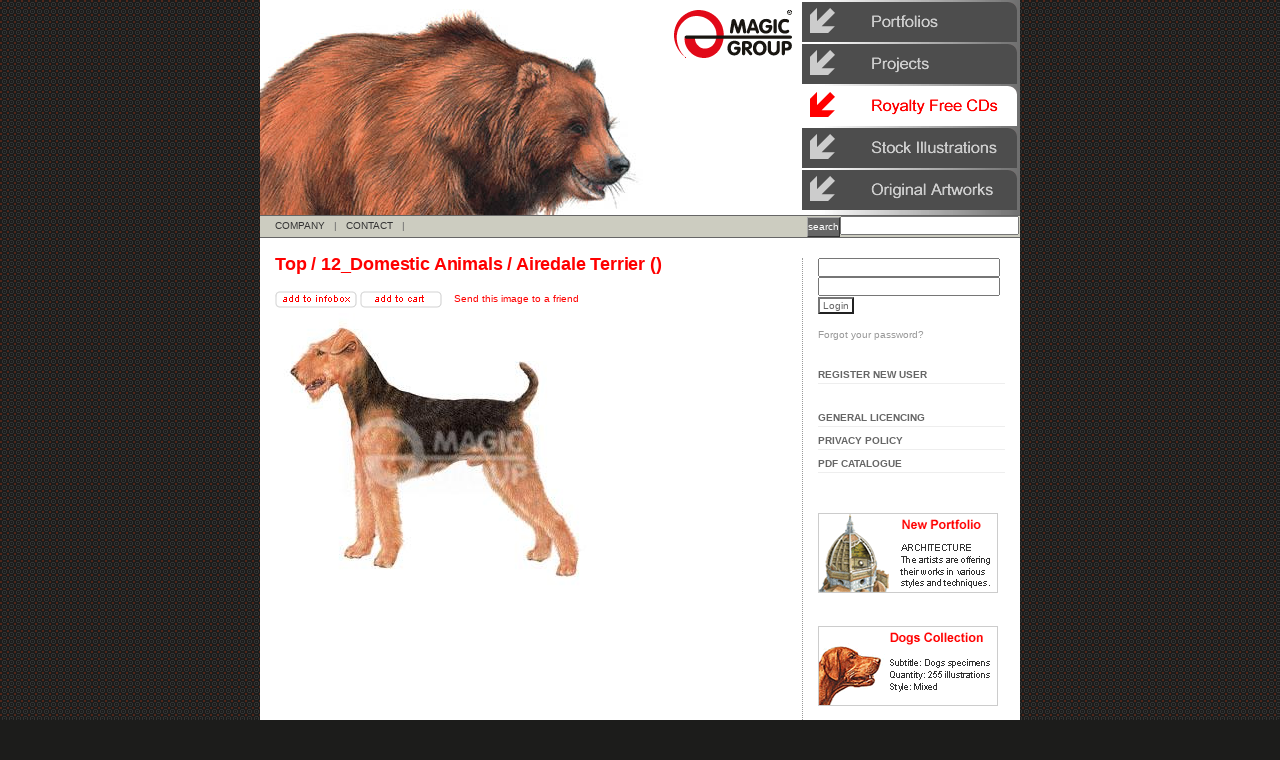

--- FILE ---
content_type: text/html; charset=UTF-8
request_url: http://magicgroup.cz/RFCDs.php?iid=3536
body_size: 2406
content:
<!DOCTYPE html PUBLIC "-//W3C//DTD XHTML 1.0 Strict//EN" "http://www.w3.org/TR/xhtml1/DTD/xhtml1-strict.dtd">
<html xmlns="http://www.w3.org/1999/xhtml" xml:lang="en" lang="en">

<head>
<meta http-equiv="content-type" content="text/html; charset=iso-8859-1" />
<meta http-equiv="content-language" content="en" />
<title>ROYALTY FREE CDs : Airedale Terrier</title>
<link rel="shorcut icon" type="image/x-icon" href="favicon.ico" />
<link rel="stylesheet" type="text/css" href="./layout/css/shared.css" />
<link rel="stylesheet" type="text/css" href="./layout/css/stock_detail.css" />
<style type="text/css">
div#theimg {
	background-image: url("img.php?276;3");
	background-position: bottom left;
}
</style>
<meta name="keywords" content="illustration,gallery,images,artwork,collection" />
<meta name="description" content="MagicGroup portolio, galleries and royalty free cds of high quality illustrations." />
<meta name="robots" content="index, follow" />
<meta name="googlebot" content="index, follow, snipet, archive" />
<meta name="copyright" content="&copy; 2005; MagicGroup, s.r.o." />
<meta name="author" content="Jan Dvorak (dvorak76@volny.cz)" />
<script src="./layout/javascript/menu.js" type="text/javascript"></script>
</head>

<body onload="pi('./layout/images/portfolio_over.png','./layout/images/project_over.png','./layout/images/cd_over.png','./layout/images/stock_over.png','./layout/images/gallery_over.png')">
<div id="env">

<!-- TOP MENU : START -->
	<div id="menuarea">
		<div id="theimg">
			<div id="logoarea">
				<a href="index.php"><img src="./layout/images/logo.png" alt="MAGIC GROUP : HOME" width="118" height="48" /></a>
				<script type="text/javascript">
				// <![CDATA[ 
				document.write('<p id="hint_portf" class="hint_hid"><span>MagicGroup Portfolios</span><br />The artists are offering their work in various styles and techniques.</p>');
				document.write('<p id="hint_proj" class="hint_hid"><span>MagicGroup Projects</span><br />Visit this part of presentation to view samples of published and also unpublished illustration projects.</p>');
				document.write('<p id="hint_cd" class="hint_hid"><span>MagicGroup RF CDs</span><br />Royalty free illustration CD shop.</p>');
				document.write('<p id="hint_stock" class="hint_hid"><span>MagicGroup Stock</span><br />Thousands of high resolution quality stock illustrations.</p>');
				document.write('<p id="hint_gal" class="hint_hid"><span>MagicGroup Artworks</span><br />Visit our gallery and add a unique original illustration to your personal art collection.</p>');
				// ]]>
				</script>
			</div>
		</div>
		<div id="menu">
			<a href="Portfolios.php" onmouseover="trigHint('hint_portf');si('portf','','./layout/images/portfolio_over.png')" onmouseout="trigHint('hint_portf');sir()"><img id="portf" src="./layout/images/portfolio.png" alt="Portfolios" width="215" height="40" /></a>
			<a href="Projects.php" onmouseover="trigHint('hint_proj');si('proj','','./layout/images/project_over.png')" onmouseout="trigHint('hint_proj');sir()"><img id="proj" src="./layout/images/project.png" alt="Projects" width="215" height="40" /></a>
			<div class="noactive"><img id="cd" src="./layout/images/cd_in.png" alt="Royalty Free CDs" width="215" height="40" /></div>
			<a href="Stock_Illustrations.php" onmouseover="trigHint('hint_stock');si('stock','','./layout/images/stock_over.png')" onmouseout="trigHint('hint_stock');sir()"><img id="stock" src="./layout/images/stock.png" alt="Stock Illustrations" width="215" height="40" /></a>
			<a href="Original_Artworks.php" onmouseover="trigHint('hint_gal');si('gal','','./layout/images/gallery_over.png')" onmouseout="trigHint('hint_gal');sir()"><img id="gal" src="./layout/images/gallery.png" alt="Original Artworks" width="215" height="40" /></a>
		</div>
	</div>
<!-- TOP MENU : END -->

<!-- FIRM NAVIGATION (green-brown strip with search) : START -->
	<div id="firmnav">
		<p id="fnav"><a href="Company.php">COMPANY</a>&nbsp;&nbsp;&nbsp;|&nbsp;&nbsp;&nbsp;<a href="Contact.php">CONTACT</a>&nbsp;&nbsp;&nbsp;|</p>
		<form action="Search.php" method="get"><p><input id="search_btn" type="submit" value="search" /><input id="search_in" type="text" name="q" /></p></form>
		<div class="endfloat">&nbsp;</div>
	</div>
<!-- FIRM NAVIGATION (green-brown strip with search) : END -->

	<div id="content">

<!-- CONTENT (left block) : START -->		
		<div id="leftcontent">
			<h1><a href="RFCDs.php">Top</a>&nbsp;/&nbsp;<a href="RFCDs.php?gid=73">12_Domestic Animals</a>&nbsp;/&nbsp;Airedale Terrier ()</h1>
			<p class="controls">
				<a href="Infobox.php?id=3536"><img src="./layout/images/add2info.png" width="82" height="17" alt="add to infobox" /></a>
				<a href="Shopping_Cart.php?id=3536"><img src="./layout/images/add2cart.png" width="82" height="17" alt="add to cart" /></a>			&nbsp;&nbsp; <a href="#" onclick="send2friend('RFCDs.php%3Fid%3D3536')">Send this image to a friend</a></p>
			<p><img src="img.php?7232;3" alt="" /></p>
				  </div>
<!-- CONTENT (left block) : END -->	

<!-- RIGHT CONTEXT MENU (right block) : START -->
		<div id="rightcontent">
									<form action="login_process.php" method="post">
				<input type="hidden" name="uri" value="%2FRFCDs.php%3Fiid%3D3536" />
				<input class="in_txt" type="text" name="login" /><br />
				<input class="in_txt" type="password" name="pswd" /><br />
				<input id="sub_btn" type="submit" name="Login" value="Login" />
			</form><br />
			<a style="color:#999;text-decoration:none;" href="Password.php">Forgot your password?</a>
			<a class="rc_item nline" href="Registration.php">Register New User</a>
						
			<a class="rc_item nline" href="Licencing.php">General Licencing</a>
			<a class="rc_item" href="Privacy_Policy.php">Privacy Policy</a>
			<a class="rc_item" href="PDF_Catalogue.php">Pdf Catalogue</a>
			<!-- <a class="rc_item" href="#">Help</a> -->
			<div id="news">
			<a class="first_news" href="http://magicgroup.cz/Portfolios.php?gid=17"><img src="img.php?9789;3" width="180" height="100" alt="" /></a>
<a href="http://magicgroup.cz/Projects.php?gid=74"><img src="img.php?9788;3" width="180" height="100" alt="" /></a>
<a href="http://magicgroup.cz/RFCDs.php?gid=39&is_box=1"><img src="img.php?9790;3" width="180" height="100" alt="" /></a>
			</div>
		</div>
<!-- RIGHT CONTEXT MENU (right block) : END -->

		<div class="endfloat">&nbsp;</div>	
	</div>

<!-- FOOTER : START -->	
	<div id="foot">
		<p class="hrule">&nbsp;</p>
		<p><strong>&copy; 2005 MagicGroup s.r.o.</strong> All Rights Reserved. The Animal Box<sup>TM</sup> and MagicGroup<sup>TM</sup> are registered trademarks. All other products, fonts, company names and logos are trademarks or registered trademarks of their respective owners.</p>
	</div>
<!-- FOOTER : END -->	
	
</div>
</body>
</html>

--- FILE ---
content_type: text/css
request_url: http://magicgroup.cz/layout/css/shared.css
body_size: 949
content:
@charset "iso-8859-1";
* {
	margin: 0;
	padding: 0;
}
html, body {
	height: 100%;
}
body {
	/* font: font-style font-variant font-weight font-size/line-height | font-family; */
	font: x-small/1.3em Arial, Helvetica, sans-serif;
	text-align: center;
	background-color: #1c1c1b;
	background-image: url(../images/bg.png);
}
img {
	border: none;
}
div#env {
	width: 760px;
	margin: 0 auto 0 auto;
	min-height: 100%;
	height: 100%;
	position: relative;
	text-align: left;
	background-color: #fff;
}
body>div#env {
	height: auto;
}

div.endfloat {
	clear: left;
	font-size: 0;
	height: 0;
	overflow: hidden;
}

/* main menu area */
div#menuarea {
	height: 215px;
	overflow: hidden;
	background-image: url(../images/menu_bg.jpg);
	background-repeat: repeat-y;
	background-position: right;	
	background-color: #fff;
}
div#theimg {
	width: 542px;
	height: 100%;
	overflow: hidden;
	background-repeat: no-repeat;
	float: left;
}
div#logoarea {
	width: 150px;
	overflow: hidden;
	float: right;
	margin: 10px 10px 0 0;
	text-align: right;
}

div#menu {
	width: 215px;
	line-height: 0;
	float: left;
}
div#menu a, div.noactive {
	display: block;
	margin: 2px 0 2px 0;
}
p.hint_hid {
	display: none;
	margin-top: 20px;
	line-height: 1.3em;
	font-weight: bold;
	color: #666;
}
p.hint_hid span {
	font-size: larger;
	color: #d00;
}

/* firm navigation + search */
div#firmnav {
	background-color: #ccccc0;
	border-top: 1px solid #666;
	border-bottom: 1px solid #666;
}
div#firmnav a {
	text-decoration: none;
	color: #333;
}
div#firmnav a:hover {
	color: #d00;
}
p#fnav {
	float: left;
	width: 380px;
	color: #666;
	padding: 3px 0 0 15px
}
div#firmnav form {
	width: 364px;
	float: left;
	text-align: right;
}
input#search_btn {
	height: 20px;
	font-size: x-small;
	color: #fff;
	background-color: #666;
	border-top: 1px solid #aaa;
	border-left: 1px solid #aaa;
	border-bottom: 1px solid #333;
	border-right: 1px solid #333;
}
input#search_in {
	width: 175px;
	text-indent: 3px;
}

/* content - common */
div#content {
	padding: 20px 0 60px 0;
}
h1 {
	font-size: large;
	font-weight: bold;
	letter-spacing: -0.01em;
	color: #f00;
	margin-bottom: 20px;
}
h1 a {
	text-decoration: none;
	color: #f00;
}
h1 a:hover {
	color: #c00;
}

/* footer */
div#foot {
	/*overflow: hidden;
	position: absolute;
	bottom: 0;
	left: 0;
	width: 760px;
	height: 60px;*/
}
p.hrule {
	margin: 0 15px 10px 15px;
	border-top: 1px solid #ccc;
}
div#foot p {
	margin: 0 20px 0 20px;
	text-align: center;
	color: #666;
}
div#list_export {
	text-align: left;
	margin: 0 50px 0 50px;
}


--- FILE ---
content_type: text/css
request_url: http://magicgroup.cz/layout/css/stock_detail.css
body_size: 543
content:
@charset "iso-8859-1";

/* split into two collumns - left content and right menu */
div#leftcontent, div#rightcontent {
	padding: 0 15px 0 15px;
}
div#leftcontent {
	width: 510px;
	float: left;
}
div#rightcontent {
	margin-left: 542px;
	border-left: 1px dotted #ccc;
}
div#content>div#rightcontent {
	border-left-color: #999;
}

/* right menu */
input.int_txt, input#sub_btn {
	font-size: x-small;
	margin: 1px 0 1px 0;
}
input.in_txt {
	width: 95%;
}
input#sub_btn {
	background-color: #fff;
	color: #666;
	padding: 1px 3px 1px 3px;
}
a.rc_item {
	display: block;
	border-bottom: 1px solid #eee;
	padding: 2px 0 2px 0;
	margin: 5px 0 5px 0;
	text-decoration: none;
	color: #666;
	font-weight: bold;
	text-transform: uppercase;
}
a.rc_item:hover {
	color: #f00;
}
a.nline {
	margin-top: 25px;
}

/* left content */
a {
	color: #f00;
	text-decoration: none;
}
a:hover {
	color: #000;
}
div#leftcontent p {
	margin: 0.5em 0 0.5em 0;
}
p.controls img {
	vertical-align: middle;
}
h3 {
	padding: 15px 0 15px 0;
}
div#info {
	padding-bottom: 15px;
}
div#info p {
	float: left;
}
p.info_lbl {
	width: 150px;
}
/* news */
div#news {
	margin-top: 4em;
}
div#news a {
	display: block;
	margin-bottom: 1em;
}

--- FILE ---
content_type: application/javascript
request_url: http://magicgroup.cz/layout/javascript/menu.js
body_size: 792
content:
function trigHint( id ) {
  if( document.getElementById ) {
		var obj = document.getElementById( id );
    if( obj ) {
			obj.style.display = ( obj.style.display != 'block' ) ? 'block' : 'none';
		}
	}	
}

function trigGalleries() {
	if( document.getElementById ) {
		var cg = document.getElementById( "col_gal" );
		var eg = document.getElementById( "exp_gal" );
		var gal = document.getElementById( "galleries" );
		if( eg.style.display == 'none' || !eg.style.display  ) {
			eg.style.display = 'block';
			cg.style.display = 'none';
			gal.style.display = 'none';
		} else {
			eg.style.display = 'none';
			cg.style.display = 'block';
			gal.style.display = 'block';
		}
	}
	return false;
}

function findObj(n, d) {
  var p,i,x;  if(!d) d=document; if((p=n.indexOf("?"))>0&&parent.frames.length) {
    d=parent.frames[n.substring(p+1)].document; n=n.substring(0,p);}
  if(!(x=d[n])&&d.all) x=d.all[n]; for (i=0;!x&&i<d.forms.length;i++) x=d.forms[i][n];
  for(i=0;!x&&d.layers&&i<d.layers.length;i++) x=findObj(n,d.layers[i].document);
  if(!x && d.getElementById) x=d.getElementById(n); return x;
}
function si() {
  var i,j=0,x,a=si.arguments; document.sr=new Array; for(i=0;i<(a.length-2);i+=3)
   if ((x=findObj(a[i]))!=null){document.sr[j++]=x; if(!x.oSrc) x.oSrc=x.src; x.src=a[i+2];}
}
function sir() {
  var i,x,a=document.sr; for(i=0;a&&i<a.length&&(x=a[i])&&x.oSrc;i++) x.src=x.oSrc;
}

function pi() {
 var d=document; if(d.images){ if(!d.p) d.p=new Array();
   var i,j=d.p.length,a=pi.arguments; for(i=0; i<a.length; i++)
   if (a[i].indexOf("#")!=0){ d.p[j]=new Image; d.p[j++].src=a[i];}}
}

function send2friend( url ) {
	var to = prompt( "Your friend's e-mail address:" );
	location.href = "mailto:"+to+"?subject=check%20this%20out&body=Link:%20http://magicgroup.cz/"+url;
}
